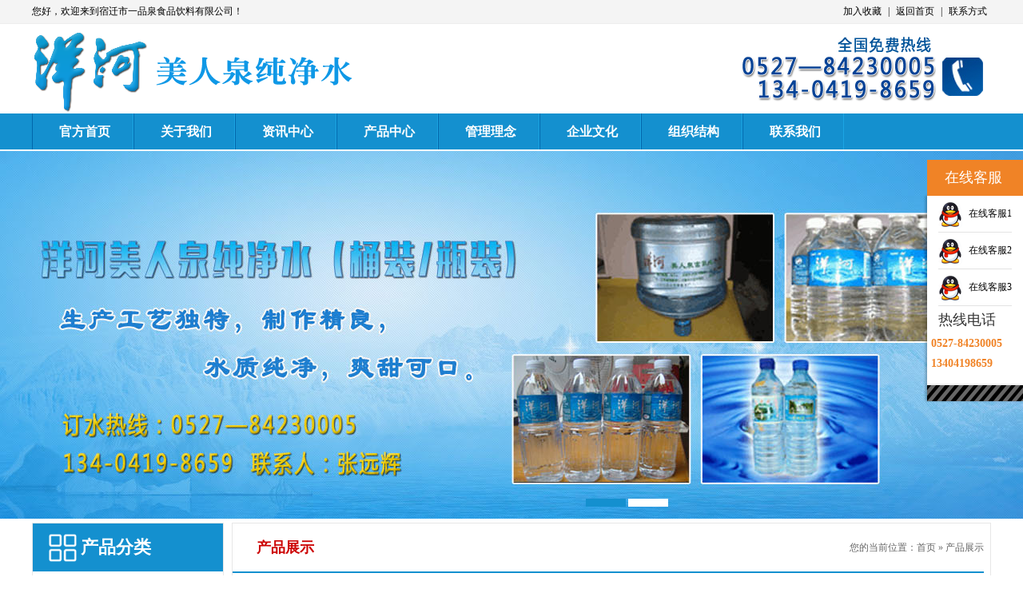

--- FILE ---
content_type: text/html
request_url: http://af74.com/product.asp
body_size: 10444
content:

<!DOCTYPE html>
<html>
<head>
    <meta http-equiv="Content-Type" content="text/html; charset=gb2312" />
<title>产品展示-宿迁市一品泉食品饮料有限公司</title>
<meta name="keywords" content="宿迁纯净水电话,宿迁订水电话,宿迁送水电话"/>
<meta name="description" content=" 洋河美人泉纯净水，原江苏洋河集团有限公司富氧水厂，喝洋河美人泉纯净水，健康又美丽，宿迁纯净水电话,宿迁订水电话,宿迁送水电话,订水热线：0527—84230005"/>
<link type="text/css" href="/css/index.css" rel="stylesheet" /> 
 <meta content="initial-scale=1.0, minimum-scale=1.0, maximum-scale=1.0, user-scalable=no, width=device-width" name="viewport">
<meta http-equiv="Cache-Control" content="no-transform" />
<meta http-equiv="Cache-Control" content="no-siteapp" />
<meta name="applicable-device" content="pc,mobile">

<script src="/js/jQuery1.7.2.js" type="text/javascript"></script>
<script type="text/javascript" src="/js/navScroll.js"></script>
 <script type="text/javascript" src="/js/MSClass.js"></script> 




</head>
<body>


 <script type="text/javascript" src="/js/nav.js"></script>
        <div class="top">
            <div class="w1200 auto">
            您好，欢迎来到宿迁市一品泉食品饮料有限公司！
            <p>
                <a onclick="window.external.AddFavorite(document.location.href,document.title)" href="javascript:void(0);">加入收藏</a> |
                <a href="/">返回首页</a> |
                <a href="lxwm.asp">联系方式</a>
            </p>
	</div>
        </div><div id="toplogo">
	 <div class="w1200 auto">
		 <img src="/images/logo.png" />
	 </div>
	</div>
</div>
<div class="clear"></div>
<div id="topnave">
	<div class="w1200 auto">
		<div class="fl mymenu">
 
            <ul id="sddm">
					<li class="CurrentLi"><a href="/">官方首页</a></li> 
                    <li><a onmouseout="mclosetime()" onmouseover="mopen('m1')" href="about.asp">关于我们</a> 
                       
                    </li>
                    <li><a  href="news.asp">资讯中心</a></li>
                    <li><a onmouseout="mclosetime()" onmouseover="mopen('m2')" href="product.asp">产品中心</a>                         
                        <div onmouseout="mclosetime()" onmouseover="mcancelclosetime()" id="m2" style="visibility: hidden;"> 
                                        					
                                                     <a href="product.asp?class_id=9">瓶装苏打水</a> 
                                       					
                                                     <a href="product.asp?class_id=7">瓶装纯净水</a> 
                                       					
                                                     <a href="product.asp?class_id=6">桶装纯净水</a> 
                                                                 
                        
                        </div>
                      </li>
<li><a onmouseout="mclosetime()" onmouseover="mopen('m6')" href="zz.asp">管理理念</a></li> 
              <li><a onmouseout="mclosetime()" onmouseover="mopen('m6')" href="sb.asp">企业文化</a></li>          
             <li><a onmouseout="mclosetime()" onmouseover="mopen('m6')" href="sj.asp">组织结构</a></li> 
                        <li><a onmouseout="mclosetime()" onmouseover="mopen('m5')" href="lxwm.asp">联系我们</a> </li>
             
				</ul>
               <div class="tel"></div>  
		</div>
	</div>
</div>
<div class="clear"></div>

<!---大的幻灯片-->


<div class="index_brand">
<div class="banner">
	<ul>
       <li style='background:url(/images/2.jpg) no-repeat center top'><a href='http://www.af74.com'>&nbsp;</a></li>
	   <li style='background:url(/images/1.jpg) no-repeat center top'><a href='http://www.af74.com'>&nbsp;</a></li>
	 
	</ul>
	<div class="number"></div>
</div>
</div>
<script src="/js/banner.js"></script>


<!---大的幻灯片-->

<div class="clear"></div>

 

<div class="w1200 auto5">

 <div class="bk2">
      <div class="bt22"><div class="h1 fb">产品分类</div></div>
      <div class="clear"></div>
            <div class="proa">
                <ul>
                    
                    <li><a href="product.asp?class_id=9">瓶装苏打水</a></li>
                    
                    <li><a href="product.asp?class_id=7">瓶装纯净水</a></li>
                    
                    <li><a href="product.asp?class_id=6">桶装纯净水</a></li>
                    
                </ul>
            </div>
            <div class="clearboth"></div>


            
            
           
      <div class="bt22 auto5"><div class="h1 fb">联系方式</div></div>
       
        <div class="lxwm"> 
             宿迁市一品泉食品饮料有限公司<br />
            地址：江苏洋河集团有限公司富氧水厂<br />
            联系人：张远辉 <br />
            电话：0527-84230005<br />
            传真: 0527-84230005<br />
            手机：13404198659<br />
            Q Q：214854242<br />
            邮箱：214854242@qq.com<br />
            网址：http://www.af74.com<br />
             
  
        </div>
        
    </div>    
    
    
   <div class="bk3">
     <div class="clear"></div>
     
     	    <div class="nbox_rtit">
             <div class="rtit_left fb h1">产品展示</div>
             <div class="rtit_right">您的当前位置：<a href="index.asp">首页</a> &raquo;  <a href="product.asp">产品展示</a></div>
           </div>
             
             
             <div class="prolist">
                 <ul>
                 
                 
                 
              
  				 
                       <li>
					   <a href="pshow.asp?id=48" title="瓶装苏打水" target="_blank"  class='kep'><img src="upload/2011-8/201181892620106.jpg"/>
					   <span>瓶装苏打水</span></a></li>
                       
  				 
                       <li>
					   <a href="pshow.asp?id=47" title="洋河美人泉" target="_blank"  class='kep'><img src="upload/2011-6/2011627165939116.jpg"/>
					   <span>洋河美人泉</span></a></li>
                       
  				 
                       <li>
					   <a href="pshow.asp?id=46" title="美人泉瓶装纯净水" target="_blank"  class='kep'><img src="upload/2011-6/201162211755997.gif"/>
					   <span>美人泉瓶装纯净水</span></a></li>
                       
  				 
                       <li>
					   <a href="pshow.asp?id=45" title="洋河美人泉瓶装纯净水" target="_blank"  class='kep'><img src="upload/2011-6/20116221144515.gif"/>
					   <span>洋河美人泉瓶装纯净水</span></a></li>
                       
  				 
                       <li>
					   <a href="pshow.asp?id=44" title="洋河美人泉纯净水" target="_blank"  class='kep'><img src="upload/2011-6/2011622105955744.gif"/>
					   <span>洋河美人泉纯净水</span></a></li>
                       
  				 
                       <li>
					   <a href="pshow.asp?id=43" title="洋河美人泉瓶装纯净水" target="_blank"  class='kep'><img src="upload/2011-6/2011622105656246.gif"/>
					   <span>洋河美人泉瓶装纯净水</span></a></li>
                       
  				 
                       <li>
					   <a href="pshow.asp?id=42" title="洋河美人泉桶装纯净水" target="_blank"  class='kep'><img src="upload/2011-6/2011622105326228.gif"/>
					   <span>洋河美人泉桶装纯净水</span></a></li>
                       
  				 
                       <li>
					   <a href="pshow.asp?id=41" title="美人泉桶装纯净水" target="_blank"  class='kep'><img src="upload/2011-6/2011622105042448.gif"/>
					   <span>美人泉桶装纯净水</span></a></li>
                       
  				 
                       <li>
					   <a href="pshow.asp?id=40" title="美人泉纯净水" target="_blank"  class='kep'><img src="upload/2011-6/2011622104530123.gif"/>
					   <span>美人泉纯净水</span></a></li>
                       

                </ul>

     <div class="clear"></div>
<div class="page">

<a href="?PageNo=1"&cid&">首页</a>

   
     <span class='current'>1</span>

    <a href="?PageNo=2">2</a>



<a href="?PageNo=2"&cid&">尾页</a>
</div>


                <div class="clearboth"></div>
              </div>
             
             
    </div>
    
    
    </div>     


<div class="clear"></div>


  
<div class="clear"></div>
 <div class="footbg">
   <div class="foot">
      
    <a href="index.asp">网站首页</a>　|　
    <a href="about.asp">关于我们</a>　|　
    <a href="news.asp">资讯动态</a>　|　
    <a href="product.asp">产品展示</a>　|　
    <a href="case.asp">客户案例</a>　|　
    <a href="sj.asp">工厂实景</a>　|　
    <a href="zz.asp">资质荣誉</a>　|　
 　
    <a href="lxwm.asp">联系我们</a><br />
       &copy; 2012-2016 宿迁市一品泉食品饮料有限公司 版权所有 <a href="http://www.miibeian.gov.cn" target="_blank">苏ICP备13029605号-2</a> 联系电话：0527-8423000513404198659（张远辉 ）
       主营：<a href="http://www.af74.com">宿迁纯净水电话</a>,<a href="http://www.af74.com">宿迁订水电话</a>,<a href="http://www.af74.com">宿迁送水电话</a>    
       </br>   洋河美人泉纯净水，原江苏洋河集团有限公司富氧水厂，喝洋河美人泉纯净水，健康又美丽，宿迁纯净水电话,宿迁订水电话,宿迁送水电话,订水热线：0527—84230005   技术支持 <a href="http://www.44983.com/" target="_blank">44983.com</a> 
       </div>
 </div>
   

<div id="floatDivBoxs">
  <div class="floatDtt">在线客服</div>
  <div class="floatShadow">
    <ul class="floatDqq">
      <li><a target="_blank" href="tencent://message/?uin=214854242&Site=sc.chinaz.com&Menu=yes"><img src="images/qq.png" align="absmiddle">在线客服1</a></li>
      <li><a target="_blank" href="tencent://message/?uin=214854242&Site=sc.chinaz.com&Menu=yes"><img src="images/qq.png" align="absmiddle">在线客服2</a></li>
      <li><a target="_blank" href="tencent://message/?uin=214854242&Site=sc.chinaz.com&Menu=yes"><img src="images/qq.png" align="absmiddle">在线客服3</a></li>
    </ul>
    <div class="floatDtxt">热线电话</div>
    <div class="floatDtel">0527-84230005</br>  13404198659 </div>
     
  </div>
  <div class="floatDbg"></div>
</div>

<script>
var _hmt = _hmt || [];
(function() {
  var hm = document.createElement("script");
  hm.src = "//hm.baidu.com/hm.js?be4595436f2e7b72a03a125cf32354a4";
  var s = document.getElementsByTagName("script")[0]; 
  s.parentNode.insertBefore(hm, s);
})();
</script>


<div class="telbtn"><img src="/images/tel.png"><a href="tel:13404198659">宿迁订水热线</a></div>


</body>
</html>

--- FILE ---
content_type: text/css
request_url: http://af74.com/css/index.css
body_size: 15467
content:

html,body {font-size:12px;font-family:"宋体","ArialNarrow";background:#fff;}
html,body {margin:0 auto;width:100%;height:100%;margin:0 auto;z-index:1}
div, form, ul, dl, li, p, span, h1, h2, h3, h4, h5, h6, img {border:0;padding:0;margin:0;}
ul, dl, li, ol ,input {list-style:none}
a{ text-decoration:none;}
a:link,a:visited,a:active {color: #000; text-decoration: none;}
/* 常用的一些标签I */
 
.clear{clear:both;}
 
h1{ font-size:22px;}
 
.w100w{width:100%;}
.w1200{width:1200px;}
 
.auto{margin:0 auto;}
.auto5{margin:5px auto;}
.fb{font-weight:bold;} 
.fl{ float:left;} 
#toplogo{margin:0 auto;width:100%;height:112px;}
#topnave{width:100%;height:45px;background:#1490cf;}
.mymenu{width:1200px;height:45px;color:#fff;}
.mymenu .tel{font-size:16px;font-weight:bold;float:right;line-height:45px;font-family:microsoft yahei;}
#sddm{
	
	margin:0px auto;height:45px;position:absolute;
	z-index:9999;}

#sddm li{
	float: left;
	font-weight:bold;
border-right:1px solid #1ba6e4; border-left:1px solid #0167ab;
}
#sddm .CurrentLi a{
	background:none;color:#fff;text-decoration:none;
	}	
#sddm .CurrentLi a:hover{
	background:#0475b9;
	}
#sddm li span{display:block;float:left;padding:0px;width:4px;overflow:hidden;line-height:45px;}	
#sddm li a
{	display: block;
	color:#fff;text-decoration:none;
	font-family:microsoft yahei;
	text-align: center;width:100px;
	font-size:16px;margin-left:5px;
	line-height:45px;
	padding:0px 10px;
	}

#sddm li a:hover
{	text-decoration:none;
	background:#0475b9;
	
	}

#sddm div
{	position: absolute;
	visibility: hidden;margin-left:5px;
	padding:0px 0px;width:120px;background:#3CB1EB;
	}

#sddm div a
	{	position: relative;
		padding: 0px 0px;
		width:120px;
		text-align: center;
		color: #fff;margin-left:0px;
		font-size:13px;
		
		text-decoration:none;
		line-height:40px;
		 }

#sddm div a:hover{
	background: #0475b9;
	line-height:40px;
	font-weight:bold;}

 
.top{height:29px; line-height:29px;border-bottom:solid 1px #ededed;background:#f4f4f4;}
.top p{float:right;}
.top p a{margin:0 5px;}

/*首页风貌横幅*/

.index_brand{height:460px;margin:auto;position: relative;z-index:30; background:#c5cde4;margin-top:2px;}
.banner li{width: 100%;height:460px;position: absolute;left:0; top:0; display: none;}
.banner li a{display: inline-block;width: 100%;height: 100%;}
.banner .number{height:6px;position: absolute;left:20%;bottom:20px;}
.banner .number span{display: inline-block;width: 50px;height: 10px;background: #fff;cursor: pointer;margin-left: 3px;position: relative;overflow: hidden;}
.banner .number span.on{background: #1490cf;}

/*边框标题%*/
.bk{ width:1198px; margin:5px auto; border:solid 1px #e7e7e7; }
.bk2{ width:238px; margin:0 auto; border:solid 1px #e7e7e7;float:left;height:auto; }
.bk3{ width:948px; margin:0 auto; border:solid 1px #e7e7e7;float:left;height:auto; margin-left:10px; min-height:870px;}
.bt{float:left;width:1200px;height:33px;background:#1490cf;}
.bt2{float:left;width:238px;height:33px;background:#e7e7e7;}

.part2{background:url(/images/tsd.jpg) no-repeat left; margin:5px 0 0 0; height:45px; line-height:45px; overflow:hidden;}
.part2 h1{float:left; font-size:18px; color:#fff; padding:0 10px 0 20px }
.part2 h1 span{font-size:12px; font-weight:normal; text-transform:uppercase; display:inline-block; padding:0 0 0 10px;  font-family:Arial;}
.part2 h2{float:right; padding:0 20px 0 7px; font-size:12px; font-weight:normal;} 

.bt22{float:left;width:238px;height:60px; line-height:60px;background:#1490cf;}
.bt22 .h1{float:left;padding:0px 60px;line-height:60px;color:#fff;font-size:22px;text-decoration:none;font-family: "Microsoft YaHei";background:url(/images/pro_bg.png) no-repeat 20px 13px;}
.bt3{float:left;width:948px;height:33px;background:#e7e7e7;}
.bt2 .h1{float:left;padding:0px 20px;line-height:33px;color:#202020;font-size:16px;text-decoration:none;font-family: "Microsoft YaHei";}
.bt3 .h1{float:left;padding:0px 20px;line-height:33px;color:#202020;font-size:16px;text-decoration:none;font-family: "Microsoft YaHei";}
.bt .h1{float:left;padding:0px 20px;line-height:33px;color:#fff;font-size:16px;text-decoration:none;font-family: "Microsoft YaHei";}



.gywm{width:1198px;height:301px;}
.gywm_img{float:left; width:394px; height:301px; margin:25px 0 10px 10px; text-align:center}
.gywm_img img{background:#e7e7e7; width:345px; height:218px; margin:14px 0 6px 0}

.gywm_content{float:right; width:765px; padding:28px 20px 0 0; color:#777777; line-height:24px;}
.gywm_content h1{font-size:15px; font-weight:bold; color:#1490cf;}
.gywm_content span{display:block; padding:20px 0 0 0;}

.f_l{float:left}
.f_c{float:left}
.f_r{float:right}

.nr1{margin:15px 0 0 8px; height:123px;}
.nr1 h1{float:left}
.nr1 h1 img{width:175px; height:123px; background:#fff}
.nr1 h2{float:right; width:580px; font-size:12px; font-weight:normal; line-height:24px; color:#767676;margin-right:15px;}
.nr1 h2 b{font-size:14px; font-weight:bold; display:block; color:#1490cf;}
.nr1 h2 b a,.nr1 h2 b a:visited{color:#1490cf}
.nr1 h2 b a:hover{color:#9f0000}
.nr1 h2 span{display:block; padding:6px 0 0 0}

.n_content_bk2{border:1px solid #e4e4e4; background:#fff; border-top:none; overflow:hidden; }
.part5{height:45px; background:url(../images/twd.gif) no-repeat left;}
.part5 h1{ float:left;height:16px; line-height:16px; border-left:3px solid #1490cf; margin:15px 0 0 10px; font-size:16px; font-weight:bold; color:#1490cf; padding:0 0 0 13px; }
.part5 h2{float:right; background:url(../images/index_29.jpg) no-repeat right; padding:0 20px 0 0; font-size:12px; font-weight:normal; margin:12px 10px 0 0;}
.part5 h2 a,.part4 h2 a:visited{color:#1490cf}
.part5 h2 a:hover{color:#9f0000}

.m_left_box3{width:820px}
.slideTxtBox{ width:820px;}
.slideTxtBox .hd{ height:36px; background:url(../images/new.jpg) no-repeat left; height:45px; position:relative; padding:0 0 0 10px;}
.slideTxtBox .hd ul{ float:left;height:16px; line-height:16px; border-left:3px solid #1490cf; margin:15px 0 0 0; padding:0 0 0 5px; }
.slideTxtBox .hd ul li{ float:left; padding:0 12px; cursor:pointer; font-size:16px; font-weight:bold;color:#fff;}
.slideTxtBox .hd ul li.on{ color:#1490cf}
.slideTxtBox .bd{background:#fff; border:1px solid #e7e7e7; border-top:none; overflow:hidden;}
.slideTxtBox .bd ul.list4{zoom:1; margin:5px 10px 10px 8px;}
.slideTxtBox .bd ul.list4 li{height:24px; line-height:24px; height:34px; line-height:34px; border-bottom:1px dashed #cacaca; background:url(../images/index_66.jpg) no-repeat left; padding:0 0 0 20px;} 
.slideTxtBox .bd ul.list4 li span{float:right; color:#828282; padding:0 5px 0 0 }

.m_right_box3{width:360px;/* background:url(../images/inf_sd.gif) no-repeat left 30px;height:428px;*/  padding:0 0 0 15px;}


/*首页案例样式%*/

.proa{width:220px;height:auto; margin:10px; auto;}
.proa li{width:220px;height:35px;line-height:35px; text-align:center;float:left;margin-right:10px;display:inline; background:#f3f3f3; margin-bottom:2px;} 
.proa li a{font-family:"微软雅黑";font-size:14px;color: #333333; }
.proa li a:hover{width:220px;height:35px;background: #1490cf;color:#fff; display:block; text-decoration:none;}
.proa.li.curr a{color:#fff;}


.imglist ul li{width:230px; height:290px; margin:3px; float:left; display:inline;}
.imglist ul li img{ width:230px; height:290px;}

.prolist{ width:auto; height:510px;}
.prolist ul li{ width:278px; padding:0 10px; height:220px; margin:10px 0; float:left; display:inline;}
.prolist ul li img{ width:270px; height:190px;}
.prolist ul li span{ width:270px;  padding-left:6px; display:block; height:30px; line-height:30px;white-space:nowrap; text-overflow:ellipsis; overflow:hidden; font-size:14px; text-align:center;}
 a.kep:link,a.kep:visited{ width:270px; height:214px; overflow:hidden; display:block; border:1px solid #F4F4F4; padding:6px; background:#fff;}
 a.kep:hover{ border:1px solid #0055a6; background:#45acde; color:#fff;text-decoration: none;}
 
.lxwm{ width:218px; overflow: hidden; height:auto; line-height:28px; font-size:14px;padding:10px;}
 
.m10{ margin-top:10px;}
.index_team{width:1160px; height:200px;padding:10px;}
.index_team ul li{width:240px;height:200px;float:left;text-align:center; margin:auto 15px;}
.index_team ul li img{ width:240px; height:160px; padding:5px;border: 1px solid #F0F0F0; background:#fff;}
.index_team ul li span{ display:block; width:240px; text-align:center; font-size:14px; height:35px; line-height:35px;overflow:hidden;}


.news{overflow:hidden;width:1200px;margin:0px auto; padding-top:10px;}
.new_box{height: 240px; width: 373px;overflow:hidden; padding: 10px; background: #fff;float: left;}
.new_tit{height: 30px; width: 360;border-bottom:1px solid #b00000;line-height:30px;margin-top:5px;}
.nt{height: 30px; width: 190px; float: left; text-align: left; font-size: 16px;font-weight: bold; color: #B00000;}
.nmore{height: 30px; width: 170px; float: left; text-align: right; font-size: 14px;color: #B00000;}
.new_tit img{float:left;margin-right:8px;}
.newr10{margin-right:10px;}
.new_boxx{height: 200px; width: 350px; line-height: 25px; text-align:left; padding: 10px 0px 10px 20px;}
.new_boxx li{ line-height: 25px; border-bottom:#999 solid 1px;}
.new_boxx li:hover{ background-color:#f4f4f4;}

.nbr{background:url() right center no-repeat;width: 360px;padding-bottom:0px;height:256px;background-color:#fff;}
.nbr span{font-weight:bold;color:#b00000;font-size:16px;height:30px;line-height:30px;margin-left:40px;margin-top:30px;}
.nbr p{line-height:28px;margin-left:40px;}
.gonggao{width:900px; line-height:30px; padding-left:20px; background:url(/images/gonggao.png) no-repeat; float:left;}
.gonggao span{ margin-left:20px; overflow:hidden; float:left;}
.search{ width:200px; float:right; line-height:30px;height:30px;}


.footbg{ margin:auto; width:100%; height:100px; background-color:#1490cf; margin-top:10px;}
.footbg .foot{ margin:auto; width:1200px; height:80px; padding:10px 0; line-height:25px;color:#fff;} 
.footbg .foot a{ color:#fff;}

/*内页样式%*/
.nbox_rtit{ height:60px; line-height:60px; width:940px; border-bottom:#1490cf solid 2px;}
.nbox_rtit .rtit_left{ height:32px; width:300px; float:left; color:#c00; font-size:18px; font-weight:bold; text-indent:30px;}
.nbox_rtit .rtit_right{height:32px; width:500px; float:right; text-align:right; color:#666; }
.nbox_rtit .rtit_right a{color:#666;}

.nbox_cont{ line-height:30px; font-size:14px; width:900px; padding:15px;}
.nbox_cont img{max-width:900px;}
.nbox_cont .bt5{ line-height:40px; height:40px; text-align:center; font-size:16px; font-weight:bold; color:#000;}
.nbox_cont .bt6{ line-height:30px; height:30px; text-align:center; font-size:14px; color: #666666; border-bottom:#CCCCCC solid 1px;}
.nbox_cont p{ padding:15px;}

.MenuNews{width:100%;height:30px;line-height:30px;background:#E7E7E7;}
.Newsleft{width:700px;height:30px;padding-left:40px;background:url(/images/newsl.png) no-repeat;}
.Newsright{width:180px;height:30px;}
.Newsrightl{width:150px;padding:5px 0px;overflow:hidden;position:relative;display:block;}
.Newsrightr{width:30px;height:30px;overflow:hidden;position:relative;display:block;}

/*分页样式*/
.page {text-align:center; width:100%;margin:20px 0 30px 0;}
.page a{display:inline-block;padding:5px 8px 4px 8px;border:#E4E4E4 1px solid;margin:2px 4px;color:#666;text-decoration:none;cursor:pointer;}
.page a:hover{border:#000 1px solid;color:#FFF;background:#333;}
.page span.current{display:inline-block;padding:5px 8px 4px 8px;color:#FFF;background: #F60;border:#000 1px solid;margin:2px 4px;}
.page span.no{border:1px #000 solid;margin:2px;color:#FFF;background:#333;text-decoration:none;}

/*内页新闻列表*/
.news_list{ height:auto;}
.news_list ul li{margin-bottom:15px; padding-bottom:15px;border-bottom:#E8E8E8 1px dotted; line-height:25px; height:100px; overflow:hidden; color:#666; }
.news_list ul li img{ width:150px; height:150px;margin:0 15px 0 0; float:left;}

/*在线客服*/

#floatDivBoxs{width:120px;background:#fff;position:fixed;top:200px;right:0px;z-index:999;}
#floatDivBoxs .floatDtt{width:100%;height:45px;line-height:45px; background:#f08326;color:#fff;font-size:18px;text-indent:22px;position:relative;}
#floatDivBoxs .floatDqq{padding:0 14px;}
#floatDivBoxs .floatDqq li{height:45px;line-height:45px;font-size:12px;border-bottom:1px solid #e3e3e3; text-align:right}
#floatDivBoxs .floatDqq li img{ float:left; margin-top:7px;}
#floatDivBoxs .floatDtxt{font-size:18px;color:#333;padding:5px 14px;}
#floatDivBoxs .floatDtel{padding:0 0 5px 5px;font-weight:bold;font-size:14px;color:#f08326;height:25px;line-height:25px;width:110px;height:60px;}
#floatDivBoxs .floatImg{text-align:center;padding:10px;background:#EBEBEB;}
#floatDivBoxs .floatImg img{ margin-bottom:5px;}
#floatDivBoxs .floatDtel img{display:block;}
#floatDivBoxs .floatDbg{width:100%;height:20px;background:url(../images/online_botbg.jpg) no-repeat;box-shadow:-2px 0 3px rgba(0,0,0,0.25);}
.floatShadow{ background:#fff;box-shadow:-2px 0 3px rgba(0,0,0,0.25);}
#rightArrow{width:50px;height:45px;background:url(../images/online_arrow.jpg) no-repeat;position:fixed;top:100px;right:0;z-index:999;}
#rightArrow a{display:block;height:45px;}

 .telbtn{display:none;}



 @media (max-width:768px) {
	 .w1200{width:100%; overflow:hidden}
	 .top p{display:none;} 
	 #toplogo{height:80px;}
	 #toplogo img{max-height:80px;}
	 .mymenu{width:100%;height:auto}
	 #topnave{height:92px;}
	 #sddm{height:auto;}
	 	 #sddm li{box-sizing:border-box;width:25%;border-bottom:1px solid #0167ab}
	 #sddm li a{width:auto;box-sizing:border-box}
	 
	 .mymenu .tel{display:none;} 
	 .index_brand{height:150px;}
	 .banner li{height:150px; background-size:100% 100% !important}
	 .banner .number{display:none;} 
	 .bk{width:100%;border:none;}
	 .prolist{height:auto;padding:0 5px;}
	 .prolist ul{display: flex;justify-content:space-between; flex-wrap: wrap;}
	  .prolist ul li{margin:10px 0;width:46%;padding:0;height:auto; }
	 a.kep:link, a.kep:visited{width:100%;height:170px;box-sizing:border-box}
	 .prolist ul li img{width:100%;height:130px}
	 
	 .prolist ul li span{width:100%;text-align:center;padding:0;}
	 .gywm{width:100%;height:auto;}
	 .gywm_img{width:96%;margin:0 auto;height:auto; float:none;}
	 .gywm_img img{width:100%;height:auto;}
	 .gywm_content{width:100%;padding:10px;margin:0;float:none;box-sizing:border-box}
	 .m_left_box3,.slideTxtBox{width:100%;}
	 .nr1{display:none;} 
	 .m_right_box3{margin:0;width:100%;}
	 .part5{background-size:100% 100% !important}
	 .nbr{width:100%}
	 #cntR{display:none;}
	#floatDivBoxs,.footbg{display:none;} 
 .telbtn{position:fixed;bottom:0; width:100%;height:50px;line-height:50px; color:#fff;background: #1490cf; text-align:center; font-size:18px; font-weight:bold;display:flext;  display:flex;
  align-items:center;/*垂直居中*/
  justify-content: center;/*水平居中*/}
  .telbtn a{color:#fff;display:inline-block;height:50px; line-height:50px;}
    .telbtn img{width:25px;}
	
	.bk2{display:none;}
	.bk3{width:100%;margin:0;height:auto;min-height:auto;box-sizing:border-box;}
	.nbox_rtit{width:100%;}
	.nbox_rtit .rtit_right{display:none;}
	.nbox_cont{width:100%;box-sizing:border-box;}
	.nbox_cont img{max-width:100%;}
	
 }

--- FILE ---
content_type: application/javascript
request_url: http://af74.com/js/navScroll.js
body_size: 2800
content:
/*
姝ゆ彃浠跺熀浜嶫query
鎻掍欢鍚嶏細jquery.ScrollNav(婊戝姩瀵艰埅鏉�)
鐗堟湰 1.0
Blog锛歸ww.haw86.com
*/
(function($){
	$.fn.ScrollNav = function(options){
        var opts = $.extend({}, $.fn.ScrollNav.defualts, options);
		var _this = $(this);
		
		$.fn.ScrollNav.defaultValue(opts,$(this));//杩樺師榛樿
		
		$(this).hover(function(){
			 var leftValue = $.fn.ScrollNav.countLeft(opts,$(this)); //缁熻宸︿晶鐨刅alue
			 var widthValue = $(this).width();
			 if($(this).find("li").length>0){
				 $.fn.ScrollNav.openSubNav(opts,$(this));
			 }
			 $.fn.ScrollNav.setScroll(opts,widthValue,leftValue);//娣诲姞鍔ㄧ敾
			},function(){
				 if($(this).find("li").length>0){
					 $.fn.ScrollNav.closeSubNav(opts,$(this));
				 }
				 $.fn.ScrollNav.defaultValue(opts,$(this));//杩樺師榛樿
				});
		
		
	}
	//plugin defaults
	$.fn.ScrollNav.defualts ={
		scrollObj:".nav > .scrollObj",//婊戝姩鐨勭埗瀵硅薄
		speed:"slow" //瀛愯彍鍗曠殑瀹藉害
	}
	
	//瀛愭彃浠讹細鑾峰彇宸︿晶Value
	$.fn.ScrollNav.countLeft = function(opts,liThis){
		var liIndex = liThis.index();
		var leftValue = 0;
		for(i=0;i<liIndex;i++){
			var listWidth = liThis.parent().children().eq(i).width();
			leftValue = leftValue+listWidth;
		}
		return leftValue;
		
	}
	//瀛愭彃浠讹細娣诲姞婊氬姩鍔ㄧ敾
	$.fn.ScrollNav.setScroll = function(opts,widthValue,leftValue){
		$(opts.scrollObj).stop(true,false).delay(100).animate({width:widthValue,left:leftValue},opts.speed);
	}
	
	//瀛愭彃浠讹細灞曞紑浜岀骇瀵艰埅
	$.fn.ScrollNav.openSubNav = function(opts,liThis){
		var heightValue = $(liThis).find("li").length*($(liThis).find("li").height());
		$(liThis).children("ul").animate({height:heightValue},opts.speed);
	}
	
	//瀛愭彃浠讹細灞曞紑浜岀骇瀵艰埅
	$.fn.ScrollNav.closeSubNav = function(opts,liThis){
		$(liThis).children("ul").animate({height:0},opts.speed);
	}
	
	//瀛愭彃浠讹細鑾峰彇榛樿钀界偣
	$.fn.ScrollNav.defaultValue = function(opts,liThis){
		var liIndex = liThis.parent().children(".current").index();
		var widthValue =  liThis.parent().children(".current").width();
		var leftValue = 0;
		for(i=0;i<liIndex;i++){
			var listWidth = liThis.parent().children().eq(i).width();
			leftValue = leftValue+listWidth;
		}
		$(opts.scrollObj).stop(true,false).animate({width:widthValue,left:leftValue},opts.speed);
	}
})(jQuery);    



$(function(){
	$(".nav > ul > li").ScrollNav({
		scrollObj:".nav > .scrollObj", //婊戝姩鐨勫璞�
		speed:"fast" //閫熷害
	});
	//
	$(".messOpenBtn").click(function(){
		var topV = $(window).height();
		/*if($('.messageBox').css('display')=="none"){
			$('.messageBox').show("slow");
		}else{
			$('.messageBox').hide("slow");
		}*/
		$("html, body").animate({scrollTop:0},"slow");
	});
});

--- FILE ---
content_type: application/javascript
request_url: http://af74.com/js/banner.js
body_size: 1025
content:
$(function(){
	var listN = $(".banner li").size();
	for(i=0;i<listN;i++){
		$(".number").append('<span class="span'+i+'"></span>');
	}
	$(".banner ul li").eq(0).fadeIn(600);
	$(".banner .number").css("margin-left",580-$(".banner .number").width()+'px');
	$(".banner .number span").eq(0).addClass("on");
	var sw = 1;
	$(".banner .number span").mouseover(function(){
		sw = $(".number span").index(this);
		myShow(sw);
	});
	function myShow(i){
		$(".banner ul li").eq(i).stop(false,true).fadeIn(600).siblings("li").stop(false,true).fadeOut(600);
		$(".banner .number span").eq(i).addClass("on").siblings("span").removeClass("on");
	}
	//婊戝叆鍋滄鍔ㄧ敾锛屾粦鍑哄紑濮嬪姩鐢�
	$(".banner").hover(function(){
		if(myTime){
		   clearInterval(myTime);
		}
	},function(){
		myTime = setInterval(function(){
		  myShow(sw)
		  sw++;
		  if(sw==listN){sw=0;}
		} , 5000);
	});
	//鑷姩寮€濮�
	var myTime = setInterval(function(){
	   myShow(sw)
	   sw++;
	   if(sw==listN){sw=0;}
	} , 3500);
})